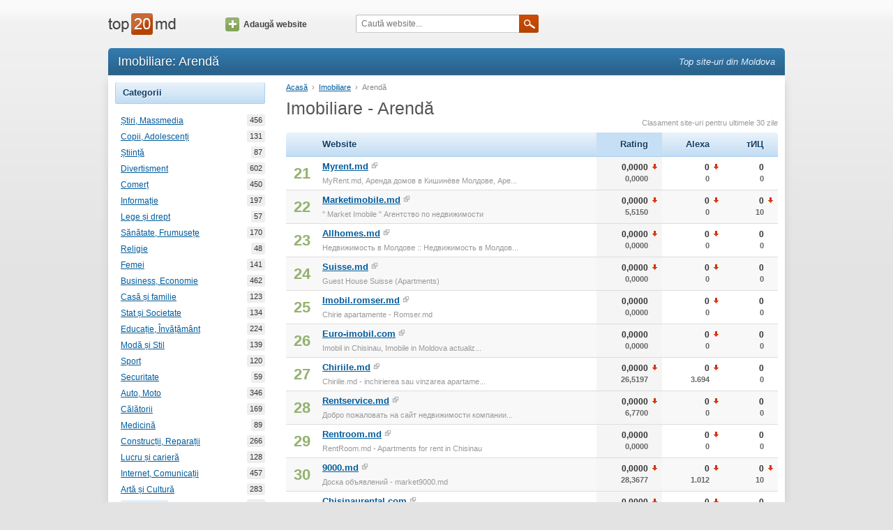

--- FILE ---
content_type: text/html; charset=utf-8
request_url: https://www.top20.md/imobiliare/arenda/1
body_size: 4878
content:
<!DOCTYPE html><html lang="ro"><head><meta charset="utf-8"><meta http-equiv="X-UA-Compatible" content="IE=edge"><meta name="viewport" content="width=device-width, initial-scale=1.0"><title>Catalog web: Imobiliare - Arendă (1)  — Moldova Top20</title><meta name="description"><meta name="keywords"><link type="text/css" rel="stylesheet" href="//assets.ournetcdn.net/top20/css/main-4197431620.min.css"><link rel="canonical" href="https://www.top20.md/imobiliare/arenda/1"><link rel="shortcut icon" href="https://assets.ournetcdn.net/top20/img/icons/icon-48.ico"></head><body class="language-ro"><div id="fb-root"></div><div id="page"><div id="page-wrapper"><div id="page-header"><div class="container"><div class="row"><div class="col-md-2 col-sm-3 col-xs-6"><div id="header-logo"><a href="/"></a></div></div><div class="col-md-2 hidden-sm hidden-xs"><div id="header-add"><a href="/website/add" class="icon-btn"><span class="icon"></span>Adaugă website</a></div></div><div class="col-md-4 col-sm-5 col-xs-6"><div id="header-search"><form id="q-form" method="get" action="/search"><input id="q" name="q" placeholder="Caută website..."><a onclick="$('#q-form').submit();" class="submit-btn"><span class="icon"></span></a></form></div></div><div class="col-sm-4 hidden-xs"></div></div></div></div><div id="page-content"><div class="container"><div id="content-header" class="clearfix"><h1 class="pull-left">Imobiliare: Arendă</h1><h3 id="slogan" class="pull-right">Top site-uri din Moldova</h3></div><div id="content" class="clearfix"><div class="row"><div class="col-sm-3 hidden-xs"><div class="tab sites-category"><div class="tab-title">Categorii</div><ul class="tab-content"><li><a href="/stiri-massmedia" title="Știri, Massmedia">Știri, Massmedia<span class="count">456</span></a></li><li><a href="/copii-adolescenti" title="Copii, Adolescenți">Copii, Adolescenți<span class="count">131</span></a></li><li><a href="/stiinta" title="Știință">Știință<span class="count">87</span></a></li><li><a href="/divertisment" title="Divertisment">Divertisment<span class="count">602</span></a></li><li><a href="/comert" title="Comerț">Comerț<span class="count">450</span></a></li><li><a href="/informatie" title="Informație">Informație<span class="count">197</span></a></li><li><a href="/lege-drept" title="Lege și drept">Lege și drept<span class="count">57</span></a></li><li><a href="/sanatate-frumusete" title="Sănătate, Frumusețe">Sănătate, Frumusețe<span class="count">170</span></a></li><li><a href="/religie" title="Religie">Religie<span class="count">48</span></a></li><li><a href="/femei" title="Femei">Femei<span class="count">141</span></a></li><li><a href="/business" title="Business, Economie">Business, Economie<span class="count">462</span></a></li><li><a href="/casa-familie" title="Casă și familie">Casă și familie<span class="count">123</span></a></li><li><a href="/stat-si-societate" title="Stat și Societate">Stat și Societate<span class="count">134</span></a></li><li><a href="/educatie-invatamant" title="Educație, Învățământ">Educație, Învățământ<span class="count">224</span></a></li><li><a href="/moda-stil" title="Modă și Stil">Modă și Stil<span class="count">139</span></a></li><li><a href="/sport" title="Sport">Sport<span class="count">120</span></a></li><li><a href="/securitate" title="Securitate">Securitate<span class="count">59</span></a></li><li><a href="/auto-moto" title="Auto, Moto">Auto, Moto<span class="count">346</span></a></li><li><a href="/calatorii" title="Călătorii">Călătorii<span class="count">169</span></a></li><li><a href="/medicina" title="Medicină">Medicină<span class="count">89</span></a></li><li><a href="/constructii" title="Construcții, Reparații">Construcții, Reparații<span class="count">266</span></a></li><li><a href="/lucru-cariera" title="Lucru și carieră">Lucru și carieră<span class="count">128</span></a></li><li><a href="/internet-comunicatii" title="Internet, Comunicații">Internet, Comunicații<span class="count">457</span></a></li><li><a href="/arta-cultura" title="Artă și Cultură">Artă și Cultură<span class="count">283</span></a></li><li><a href="/imobiliare" title="Imobiliare" class="selected">Imobiliare<span class="count">103</span></a><ul><li><a href="/imobiliare/urban" title="Urban">Urban<span class="count">17</span></a></li><li><a href="/imobiliare/expozitii" title="Expoziții">Expoziții<span class="count">3</span></a></li><li><a href="/imobiliare/parcari-garaje" title="Parcări și garaje">Parcări și garaje<span class="count">7</span></a></li><li><a href="/imobiliare/asigurare-imobiliara" title="Asigurare imobiliară">Asigurare imobiliară<span class="count">5</span></a></li><li><a href="/imobiliare/peste-hotare" title="Peste hotare">Peste hotare<span class="count">4</span></a></li><li><a href="/imobiliare/arenda" title="Arendă" class="selected">Arendă<span class="count">34</span></a></li><li><a href="/imobiliare/utilitati" title="Utilități">Utilități<span class="count">6</span></a></li><li><a href="/imobiliare/teren" title="Teren">Teren<span class="count">10</span></a></li><li><a href="/imobiliare/vanzare" title="Vânzare">Vânzare<span class="count">30</span></a></li><li><a href="/imobiliare/rural" title="Rural">Rural<span class="count">5</span></a></li><li><a href="/imobiliare/ipoteca" title="Ipotecă">Ipotecă<span class="count">9</span></a></li><li><a href="/imobiliare/evaluare" title="Evaluare">Evaluare<span class="count">9</span></a></li></ul></li></ul></div><div class="tab sites-category"><div class="tab-title">Tip conținut</div><ul class="tab-content"><li><a href="/stiri/imobiliare/arenda" title="Știri">Știri<span class="count">1</span></a></li><li><a href="/portal/imobiliare/arenda" title="Portal">Portal<span class="count">7</span></a></li><li><a href="/corporative/imobiliare/arenda" title="Corporative">Corporative<span class="count">15</span></a></li><li><a href="/bloguri/imobiliare/arenda" title="Bloguri">Bloguri<span class="count">6</span></a></li><li><a href="/comert-electronic/imobiliare/arenda" title="Comerț electronic">Comerț electronic<span class="count">6</span></a></li><li><a href="/anunturi/imobiliare/arenda" title="Anunțuri">Anunțuri<span class="count">48</span></a></li></ul></div><div class="tab"><div class="tab-title">Recomandate</div><ul class="tab-content"><li><a href="http://horoscop.click.md/widgets" target="_blank">Horoscop Widget</a></li><li><a href="http://meteo.click.md/widget" target="_blank">Meteo Widget</a></li></ul></div></div><div class="col-sm-9 col-xs-12"><p id="location"><a href="/">Acasă</a><span class="separator">&rsaquo;</span><a href="/imobiliare">Imobiliare</a><span class="separator">&rsaquo;</span><span class="last">Arendă</span></p><h2 class="page-title">Imobiliare - Arendă</h2><div class="top-list-info">Clasament site-uri pentru ultimele 30 zile</div><div class="list top-websites"><table class="top-table"><thead><tr><th class="first"></th><th>Website</th><th title="Rating general" class="number ievolution order-by">Rating</th><th title="Alexa Ranking (Moldova)" class="number ievolution">Alexa</th><th title="Yandex тИЦ" class="number last ievolution">тИЦ</th></tr></thead><tbody><tr><td class="position">21</td><td class="site"><a title="MyRent.md, Аренда домов в Кишинёве Молдове, Аренда квартир в Кишинёве Молдове, Аренда автомобилей в" href="/info/myrent.md" class="domain">Myrent.md</a><a rel="nofollow" target="_blank" href="/to/myrent.md" class="ext"><span class="icon"></span></a><div class="title">MyRent.md, Аренда домов в Кишинёве Молдове, Аре...</div></td><td class="number order-by ievolution"><div class="arrow-target">0,0000<div class="prev">0,0000</div><span title="NaN" class="icon down-arrow"></span></div></td><td class="number ievolution"><div class="arrow-target">0<div class="prev">0</div><span title="NaN" class="icon down-arrow"></span></div></td><td class="number ievolution"><div class="arrow-target">0<div class="prev">0</div></div></td></tr><tr><td class="position">22</td><td class="site"><a title="&quot; Market Imobile &quot; Агентство по недвижимости" href="/info/marketimobile.md" class="domain">Marketimobile.md</a><a rel="nofollow" target="_blank" href="/to/marketimobile.md" class="ext"><span class="icon"></span></a><div class="title">&quot; Market Imobile &quot; Агентство по недвижимости</div></td><td class="number order-by ievolution"><div class="arrow-target">0,0000<div class="prev">5,5150</div><span title="-5.514999866485596" class="icon down-arrow"></span></div></td><td class="number ievolution"><div class="arrow-target">0<div class="prev">0</div><span title="NaN" class="icon down-arrow"></span></div></td><td class="number ievolution"><div class="arrow-target">0<div class="prev">10</div><span title="-10" class="icon down-arrow"></span></div></td></tr><tr><td class="position">23</td><td class="site"><a title="Недвижимость в Молдове :: Недвижимость в Молдове Самая крупная Доска Объявлений Недвижимости в Молдо" href="/info/allhomes.md" class="domain">Allhomes.md</a><a rel="nofollow" target="_blank" href="/to/allhomes.md" class="ext"><span class="icon"></span></a><div class="title">Недвижимость в Молдове :: Недвижимость в Молдов...</div></td><td class="number order-by ievolution"><div class="arrow-target">0,0000<div class="prev">0,0000</div><span title="NaN" class="icon down-arrow"></span></div></td><td class="number ievolution"><div class="arrow-target">0<div class="prev">0</div><span title="NaN" class="icon down-arrow"></span></div></td><td class="number ievolution"><div class="arrow-target">0<div class="prev">0</div></div></td></tr><tr><td class="position">24</td><td class="site"><a title="Guest House Suisse (Apartments)" href="/info/suisse.md" class="domain">Suisse.md</a><a rel="nofollow" target="_blank" href="/to/suisse.md" class="ext"><span class="icon"></span></a><div class="title">Guest House Suisse (Apartments)</div></td><td class="number order-by ievolution"><div class="arrow-target">0,0000<div class="prev">0,0000</div><span title="NaN" class="icon down-arrow"></span></div></td><td class="number ievolution"><div class="arrow-target">0<div class="prev">0</div><span title="NaN" class="icon down-arrow"></span></div></td><td class="number ievolution"><div class="arrow-target">0<div class="prev">0</div></div></td></tr><tr><td class="position">25</td><td class="site"><a title="Chirie apartamente - Romser.md" href="/info/imobil.romser.md" class="domain">Imobil.romser.md</a><a rel="nofollow" target="_blank" href="/to/imobil.romser.md" class="ext"><span class="icon"></span></a><div class="title">Chirie apartamente - Romser.md</div></td><td class="number order-by ievolution"><div class="arrow-target">0,0000<div class="prev">0,0000</div></div></td><td class="number ievolution"><div class="arrow-target">0<div class="prev">0</div><span title="NaN" class="icon down-arrow"></span></div></td><td class="number ievolution"><div class="arrow-target">0<div class="prev">0</div></div></td></tr><tr><td class="position">26</td><td class="site"><a title="Imobil in Chisinau, Imobile in Moldova actualizate la zi de agentie imobiliara, Chisinau Moldova" href="/info/euro-imobil.com" class="domain">Euro-imobil.com</a><a rel="nofollow" target="_blank" href="/to/euro-imobil.com" class="ext"><span class="icon"></span></a><div class="title">Imobil in Chisinau, Imobile in Moldova actualiz...</div></td><td class="number order-by ievolution"><div class="arrow-target">0,0000<div class="prev">0,0000</div></div></td><td class="number ievolution"><div class="arrow-target">0<div class="prev">0</div><span title="NaN" class="icon down-arrow"></span></div></td><td class="number ievolution"><div class="arrow-target">0<div class="prev">0</div></div></td></tr><tr><td class="position">27</td><td class="site"><a title="Chiriile.md - inchirierea sau vinzarea apartamentelor" href="/info/chiriile.md" class="domain">Chiriile.md</a><a rel="nofollow" target="_blank" href="/to/chiriile.md" class="ext"><span class="icon"></span></a><div class="title">Chiriile.md - inchirierea sau vinzarea apartame...</div></td><td class="number order-by ievolution"><div class="arrow-target">0,0000<div class="prev">26,5197</div><span title="-26.51966666666667" class="icon down-arrow"></span></div></td><td class="number ievolution"><div class="arrow-target">0<div class="prev">3.694</div><span title="NaN" class="icon down-arrow"></span></div></td><td class="number ievolution"><div class="arrow-target">0<div class="prev">0</div></div></td></tr><tr><td class="position">28</td><td class="site"><a title="Добро пожаловать на сайт недвижимости  компании  Bright Land" href="/info/rentservice.md" class="domain">Rentservice.md</a><a rel="nofollow" target="_blank" href="/to/rentservice.md" class="ext"><span class="icon"></span></a><div class="title">Добро пожаловать на сайт недвижимости  компании...</div></td><td class="number order-by ievolution"><div class="arrow-target">0,0000<div class="prev">6,7700</div><span title="-6.770000000000001" class="icon down-arrow"></span></div></td><td class="number ievolution"><div class="arrow-target">0<div class="prev">0</div><span title="NaN" class="icon down-arrow"></span></div></td><td class="number ievolution"><div class="arrow-target">0<div class="prev">0</div></div></td></tr><tr><td class="position">29</td><td class="site"><a title="RentRoom.md - Apartments for rent in Chisinau" href="/info/rentroom.md" class="domain">Rentroom.md</a><a rel="nofollow" target="_blank" href="/to/rentroom.md" class="ext"><span class="icon"></span></a><div class="title">RentRoom.md - Apartments for rent in Chisinau</div></td><td class="number order-by ievolution"><div class="arrow-target">0,0000<div class="prev">0,0000</div></div></td><td class="number ievolution"><div class="arrow-target">0<div class="prev">0</div><span title="NaN" class="icon down-arrow"></span></div></td><td class="number ievolution"><div class="arrow-target">0<div class="prev">0</div></div></td></tr><tr><td class="position">30</td><td class="site"><a title="Доска объявлений - market9000.md" href="/info/9000.md" class="domain">9000.md</a><a rel="nofollow" target="_blank" href="/to/9000.md" class="ext"><span class="icon"></span></a><div class="title">Доска объявлений - market9000.md</div></td><td class="number order-by ievolution"><div class="arrow-target">0,0000<div class="prev">28,3677</div><span title="-28.367666244506836" class="icon down-arrow"></span></div></td><td class="number ievolution"><div class="arrow-target">0<div class="prev">1.012</div><span title="NaN" class="icon down-arrow"></span></div></td><td class="number ievolution"><div class="arrow-target">0<div class="prev">10</div><span title="-10" class="icon down-arrow"></span></div></td></tr><tr><td class="position">31</td><td class="site"><a title="CHISINAURENTAL.com - CHIRIE APARTAMENTE, CASE LUX&gt;" href="/info/chisinaurental.com" class="domain">Chisinaurental.com</a><a rel="nofollow" target="_blank" href="/to/chisinaurental.com" class="ext"><span class="icon"></span></a><div class="title">CHISINAURENTAL.com - CHIRIE APARTAMENTE, CASE LUX&gt;</div></td><td class="number order-by ievolution"><div class="arrow-target">0,0000<div class="prev">0,0000</div><span title="NaN" class="icon down-arrow"></span></div></td><td class="number ievolution"><div class="arrow-target">0<div class="prev">0</div><span title="NaN" class="icon down-arrow"></span></div></td><td class="number ievolution"><div class="arrow-target">0<div class="prev">0</div></div></td></tr><tr><td class="position">32</td><td class="site"><a title="Arenda Chirie totul in arenda" href="/info/2rent.md" class="domain">2rent.md</a><a rel="nofollow" target="_blank" href="/to/2rent.md" class="ext"><span class="icon"></span></a><div class="title">Arenda Chirie totul in arenda</div></td><td class="number order-by ievolution"><div class="arrow-target">0,0000<div class="prev">0,0000</div><span title="NaN" class="icon down-arrow"></span></div></td><td class="number ievolution"><div class="arrow-target">0<div class="prev">0</div><span title="NaN" class="icon down-arrow"></span></div></td><td class="number ievolution"><div class="arrow-target">0<div class="prev">0</div></div></td></tr><tr><td class="position">33</td><td class="site"><a title="sai Deeksha Developers - Open plots, Villa,High Rise Apartment" href="/info/saideekshadevelopers.com" class="domain">Saideekshadevelopers.com</a><a rel="nofollow" target="_blank" href="/to/saideekshadevelopers.com" class="ext"><span class="icon"></span></a><div class="title">sai Deeksha Developers - Open plots, Villa,High...</div></td><td class="number order-by ievolution"></td><td class="number ievolution"></td><td class="number ievolution"></td></tr><tr><td class="position">34</td><td class="site"><a title="LVG Imob | Agenție imobiliară în Moldova – Apartamente, Case, Spații Comerciale și Terenuri" href="/info/lvgimob.md" class="domain">Lvgimob.md</a><a rel="nofollow" target="_blank" href="/to/lvgimob.md" class="ext"><span class="icon"></span></a><div class="title">LVG Imob | Agenție imobiliară în Moldova – Apar...</div></td><td class="number order-by ievolution"></td><td class="number ievolution"></td><td class="number ievolution"></td></tr></tbody></table><div class="pagger"><a href="/imobiliare/arenda">1</a><a href="/imobiliare/arenda/1" class="selected">2</a></div></div><br><div class="row"><div class="col-sm-6"><div class="list top-websites simple-view"><table class="top-table"><thead><tr><th class="first"></th><th class="last">Site-uri noi</th></tr></thead><tbody><tr><td class="position">1</td><td class="site"><a title="Uși Metalice de Exterior" href="/info/straj.md" class="domain">straj.md</a><a rel="nofollow" target="_blank" href="/to/straj.md" class="ext"><span class="icon"></span></a><div class="title">Uși Metalice de Exterior</div></td></tr><tr><td class="position">2</td><td class="site"><a title="Mobilier la ComandĂ pentru un interior modern." href="/info/artforma.md" class="domain">artforma.md</a><a rel="nofollow" target="_blank" href="/to/artforma.md" class="ext"><span class="icon"></span></a><div class="title">Mobilier la ComandĂ pentru un interior modern.</div></td></tr><tr><td class="position">3</td><td class="site"><a title="LVG Imob | Agenție imobiliară în Moldova – Apartamente, Case, Spații Comerciale și Terenuri" href="/info/lvgimob.md" class="domain">lvgimob.md</a><a rel="nofollow" target="_blank" href="/to/lvgimob.md" class="ext"><span class="icon"></span></a><div class="title">LVG Imob | Agenție imobiliară în Moldova – Apar...</div></td></tr><tr><td class="position">4</td><td class="site"><a title="AZMOB - Mobilă la Comandă | Consultare, Proiectare și Montaj" href="/info/azmob.md" class="domain">azmob.md</a><a rel="nofollow" target="_blank" href="/to/azmob.md" class="ext"><span class="icon"></span></a><div class="title">AZMOB - Mobilă la Comandă | Consultare, Proiect...</div></td></tr><tr><td class="position">5</td><td class="site"><a title="Transportator.md - Hamali pe oră, transport marfă și transport pasageri" href="/info/transportator.md" class="domain">transportator.md</a><a rel="nofollow" target="_blank" href="/to/transportator.md" class="ext"><span class="icon"></span></a><div class="title">Transportator.md - Hamali pe oră, transport mar...</div></td></tr><tr><td class="position">6</td><td class="site"><a title="Agenție imobiliară în Moldova" href="/info/remax.md" class="domain">remax.md</a><a rel="nofollow" target="_blank" href="/to/remax.md" class="ext"><span class="icon"></span></a><div class="title">Agenție imobiliară în Moldova</div></td></tr></tbody></table></div></div><div style="text-align: center;" class="col-sm-6"><div class="tab"><div class="tab-title">Publicitate</div><div class="tab-content"><!-- Top20 300 v2.0--><ins style="display: inline-block; width: 300px; height: 250px" data-ad-client="ca-pub-3959589883092051" data-ad-slot="9577652140" class="adsbygoogle"></ins><script>(adsbygoogle = window.adsbygoogle || []).push({ });</script></div></div></div></div></div></div></div></div></div><div id="page-footer"><div class="container"><div class="row"><div id="footer-info" class="col-sm-5 col-xs-7">Contact: <a>info@top20.md</a>, <a target="_blank" href="http://blog.top20.md">Blog</a><br>Version: 3.3.1<br></div><div class="col-sm-4 hidden-xs"></div><div class="col-sm-3 col-xs-5"><div class="pull-right"><a href="/ru/">Русский</a></div></div></div></div></div></div></div><script async="" src="//pagead2.googlesyndication.com/pagead/js/adsbygoogle.js"></script><script>(function(i,s,o,g,r,a,m){i['GoogleAnalyticsObject']=r;i[r]=i[r]||function(){
(i[r].q=i[r].q||[]).push(arguments)},i[r].l=1*new Date();a=s.createElement(o),
m=s.getElementsByTagName(o)[0];a.async=1;a.src=g;m.parentNode.insertBefore(a,m)
})(window,document,'script','//www.google-analytics.com/analytics.js','ga');
ga('create', 'UA-1490399-1', 'top20.md');
ga('set', 'dimension1', '');
ga('send', 'pageview');</script><script type="text/javascript" src="//s7.addthis.com/js/300/addthis_widget.js#pubid=ra-568d09b606ce5d7b" async="async"></script></body></html>

--- FILE ---
content_type: text/html; charset=utf-8
request_url: https://www.google.com/recaptcha/api2/aframe
body_size: 264
content:
<!DOCTYPE HTML><html><head><meta http-equiv="content-type" content="text/html; charset=UTF-8"></head><body><script nonce="b6HVh6-z-oLri7LmGepomw">/** Anti-fraud and anti-abuse applications only. See google.com/recaptcha */ try{var clients={'sodar':'https://pagead2.googlesyndication.com/pagead/sodar?'};window.addEventListener("message",function(a){try{if(a.source===window.parent){var b=JSON.parse(a.data);var c=clients[b['id']];if(c){var d=document.createElement('img');d.src=c+b['params']+'&rc='+(localStorage.getItem("rc::a")?sessionStorage.getItem("rc::b"):"");window.document.body.appendChild(d);sessionStorage.setItem("rc::e",parseInt(sessionStorage.getItem("rc::e")||0)+1);localStorage.setItem("rc::h",'1768622567757');}}}catch(b){}});window.parent.postMessage("_grecaptcha_ready", "*");}catch(b){}</script></body></html>